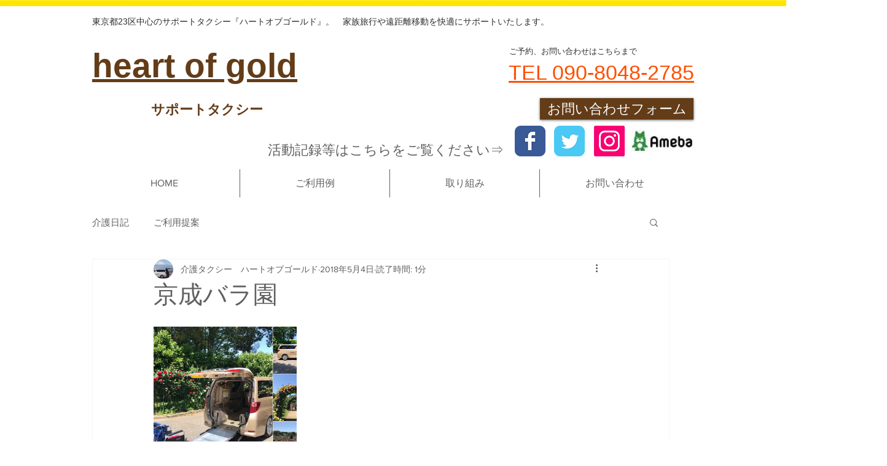

--- FILE ---
content_type: text/css; charset=utf-8
request_url: https://www.heartofgold-taxi.com/_serverless/pro-gallery-css-v4-server/layoutCss?ver=2&id=6h00t-not-scoped&items=3342_483_363&container=532_740_313_720&options=gallerySizeType:px%7CenableInfiniteScroll:true%7CtitlePlacement:SHOW_ON_HOVER%7CgridStyle:1%7CimageMargin:20%7CgalleryLayout:2%7CisVertical:false%7CnumberOfImagesPerRow:3%7CgallerySizePx:300%7CcubeRatio:1%7CcubeType:fill%7CgalleryThumbnailsAlignment:bottom%7CthumbnailSpacings:0
body_size: -239
content:
#pro-gallery-6h00t-not-scoped [data-hook="item-container"][data-idx="0"].gallery-item-container{opacity: 1 !important;display: block !important;transition: opacity .2s ease !important;top: 0px !important;left: 0px !important;right: auto !important;height: 233px !important;width: 233px !important;} #pro-gallery-6h00t-not-scoped [data-hook="item-container"][data-idx="0"] .gallery-item-common-info-outer{height: 100% !important;} #pro-gallery-6h00t-not-scoped [data-hook="item-container"][data-idx="0"] .gallery-item-common-info{height: 100% !important;width: 100% !important;} #pro-gallery-6h00t-not-scoped [data-hook="item-container"][data-idx="0"] .gallery-item-wrapper{width: 233px !important;height: 233px !important;margin: 0 !important;} #pro-gallery-6h00t-not-scoped [data-hook="item-container"][data-idx="0"] .gallery-item-content{width: 233px !important;height: 233px !important;margin: 0px 0px !important;opacity: 1 !important;} #pro-gallery-6h00t-not-scoped [data-hook="item-container"][data-idx="0"] .gallery-item-hover{width: 233px !important;height: 233px !important;opacity: 1 !important;} #pro-gallery-6h00t-not-scoped [data-hook="item-container"][data-idx="0"] .item-hover-flex-container{width: 233px !important;height: 233px !important;margin: 0px 0px !important;opacity: 1 !important;} #pro-gallery-6h00t-not-scoped [data-hook="item-container"][data-idx="0"] .gallery-item-wrapper img{width: 100% !important;height: 100% !important;opacity: 1 !important;} #pro-gallery-6h00t-not-scoped .pro-gallery-prerender{height:233px !important;}#pro-gallery-6h00t-not-scoped {height:233px !important; width:740px !important;}#pro-gallery-6h00t-not-scoped .pro-gallery-margin-container {height:233px !important;}#pro-gallery-6h00t-not-scoped .pro-gallery {height:233px !important; width:740px !important;}#pro-gallery-6h00t-not-scoped .pro-gallery-parent-container {height:233px !important; width:760px !important;}